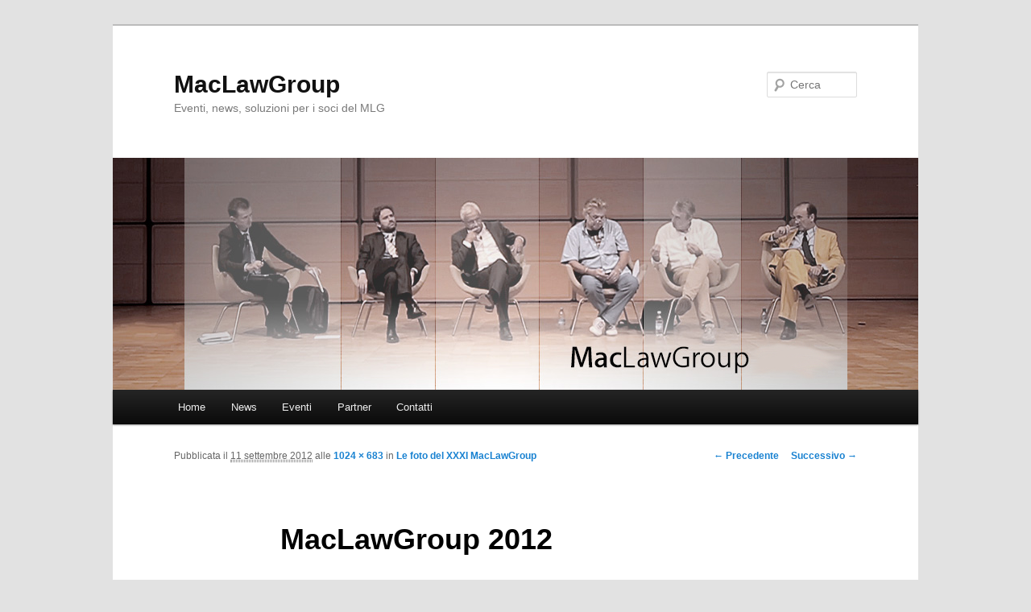

--- FILE ---
content_type: text/html; charset=UTF-8
request_url: http://www.maclawgroup.it/le-foto-del-xxxi-maclawgroup/maclawgroup-2012-2/
body_size: 4847
content:
<!DOCTYPE html>
<!--[if IE 6]>
<html id="ie6" lang="it-IT" prefix="og: http://ogp.me/ns#">
<![endif]-->
<!--[if IE 7]>
<html id="ie7" lang="it-IT" prefix="og: http://ogp.me/ns#">
<![endif]-->
<!--[if IE 8]>
<html id="ie8" lang="it-IT" prefix="og: http://ogp.me/ns#">
<![endif]-->
<!--[if !(IE 6) & !(IE 7) & !(IE 8)]><!-->
<html lang="it-IT" prefix="og: http://ogp.me/ns#">
<!--<![endif]-->
<head>
<meta charset="UTF-8" />
<meta name="viewport" content="width=device-width" />
<title>MacLawGroup 2012 - MacLawGroupMacLawGroup</title>
<link rel="profile" href="http://gmpg.org/xfn/11" />
<link rel="stylesheet" type="text/css" media="all" href="http://www.maclawgroup.it/wp-content/themes/twentyeleven/style.css" />
<link rel="pingback" href="http://www.maclawgroup.it/xmlrpc.php" />
<!--[if lt IE 9]>
<script src="http://www.maclawgroup.it/wp-content/themes/twentyeleven/js/html5.js" type="text/javascript"></script>
<![endif]-->

<!-- This site is optimized with the Yoast SEO plugin v4.0.2 - https://yoast.com/wordpress/plugins/seo/ -->
<meta name="robots" content="noindex,follow"/>
<link rel="canonical" href="http://www.maclawgroup.it/le-foto-del-xxxi-maclawgroup/maclawgroup-2012-2/" />
<meta property="og:locale" content="it_IT" />
<meta property="og:type" content="article" />
<meta property="og:title" content="MacLawGroup 2012 - MacLawGroup" />
<meta property="og:url" content="http://www.maclawgroup.it/le-foto-del-xxxi-maclawgroup/maclawgroup-2012-2/" />
<meta property="og:site_name" content="MacLawGroup" />
<meta property="og:image" content="http://www.maclawgroup.it/wp-content/uploads/2012/09/UA6A8439.jpg" />
<!-- / Yoast SEO plugin. -->

<link rel='dns-prefetch' href='//s.w.org' />
<link rel="alternate" type="application/rss+xml" title="MacLawGroup &raquo; Feed" href="http://www.maclawgroup.it/feed/" />
<link rel="alternate" type="application/rss+xml" title="MacLawGroup &raquo; Feed dei commenti" href="http://www.maclawgroup.it/comments/feed/" />
<link rel="alternate" type="application/rss+xml" title="MacLawGroup &raquo; MacLawGroup 2012 Feed dei commenti" href="http://www.maclawgroup.it/le-foto-del-xxxi-maclawgroup/maclawgroup-2012-2/feed/" />
		<script type="text/javascript">
			window._wpemojiSettings = {"baseUrl":"https:\/\/s.w.org\/images\/core\/emoji\/2.2.1\/72x72\/","ext":".png","svgUrl":"https:\/\/s.w.org\/images\/core\/emoji\/2.2.1\/svg\/","svgExt":".svg","source":{"concatemoji":"http:\/\/www.maclawgroup.it\/wp-includes\/js\/wp-emoji-release.min.js?ver=4.7.29"}};
			!function(t,a,e){var r,n,i,o=a.createElement("canvas"),l=o.getContext&&o.getContext("2d");function c(t){var e=a.createElement("script");e.src=t,e.defer=e.type="text/javascript",a.getElementsByTagName("head")[0].appendChild(e)}for(i=Array("flag","emoji4"),e.supports={everything:!0,everythingExceptFlag:!0},n=0;n<i.length;n++)e.supports[i[n]]=function(t){var e,a=String.fromCharCode;if(!l||!l.fillText)return!1;switch(l.clearRect(0,0,o.width,o.height),l.textBaseline="top",l.font="600 32px Arial",t){case"flag":return(l.fillText(a(55356,56826,55356,56819),0,0),o.toDataURL().length<3e3)?!1:(l.clearRect(0,0,o.width,o.height),l.fillText(a(55356,57331,65039,8205,55356,57096),0,0),e=o.toDataURL(),l.clearRect(0,0,o.width,o.height),l.fillText(a(55356,57331,55356,57096),0,0),e!==o.toDataURL());case"emoji4":return l.fillText(a(55357,56425,55356,57341,8205,55357,56507),0,0),e=o.toDataURL(),l.clearRect(0,0,o.width,o.height),l.fillText(a(55357,56425,55356,57341,55357,56507),0,0),e!==o.toDataURL()}return!1}(i[n]),e.supports.everything=e.supports.everything&&e.supports[i[n]],"flag"!==i[n]&&(e.supports.everythingExceptFlag=e.supports.everythingExceptFlag&&e.supports[i[n]]);e.supports.everythingExceptFlag=e.supports.everythingExceptFlag&&!e.supports.flag,e.DOMReady=!1,e.readyCallback=function(){e.DOMReady=!0},e.supports.everything||(r=function(){e.readyCallback()},a.addEventListener?(a.addEventListener("DOMContentLoaded",r,!1),t.addEventListener("load",r,!1)):(t.attachEvent("onload",r),a.attachEvent("onreadystatechange",function(){"complete"===a.readyState&&e.readyCallback()})),(r=e.source||{}).concatemoji?c(r.concatemoji):r.wpemoji&&r.twemoji&&(c(r.twemoji),c(r.wpemoji)))}(window,document,window._wpemojiSettings);
		</script>
		<style type="text/css">
img.wp-smiley,
img.emoji {
	display: inline !important;
	border: none !important;
	box-shadow: none !important;
	height: 1em !important;
	width: 1em !important;
	margin: 0 .07em !important;
	vertical-align: -0.1em !important;
	background: none !important;
	padding: 0 !important;
}
</style>
<link rel='stylesheet' id='wp-polls-css'  href='http://www.maclawgroup.it/wp-content/plugins/wp-polls/polls-css.css?ver=2.73.2' type='text/css' media='all' />
<style id='wp-polls-inline-css' type='text/css'>
.wp-polls .pollbar {
	margin: 1px;
	font-size: 6px;
	line-height: 8px;
	height: 8px;
	background-image: url('http://www.maclawgroup.it/wp-content/plugins/wp-polls/images/default/pollbg.gif');
	border: 1px solid #c8c8c8;
}

</style>
<script type='text/javascript' src='http://www.maclawgroup.it/wp-includes/js/jquery/jquery.js?ver=1.12.4'></script>
<script type='text/javascript' src='http://www.maclawgroup.it/wp-includes/js/jquery/jquery-migrate.min.js?ver=1.4.1'></script>
<link rel='https://api.w.org/' href='http://www.maclawgroup.it/wp-json/' />
<link rel="EditURI" type="application/rsd+xml" title="RSD" href="http://www.maclawgroup.it/xmlrpc.php?rsd" />
<link rel="wlwmanifest" type="application/wlwmanifest+xml" href="http://www.maclawgroup.it/wp-includes/wlwmanifest.xml" /> 
<meta name="generator" content="WordPress 4.7.29" />
<link rel='shortlink' href='http://www.maclawgroup.it/?p=246' />
<link rel="alternate" type="application/json+oembed" href="http://www.maclawgroup.it/wp-json/oembed/1.0/embed?url=http%3A%2F%2Fwww.maclawgroup.it%2Fle-foto-del-xxxi-maclawgroup%2Fmaclawgroup-2012-2%2F" />
<link rel="alternate" type="text/xml+oembed" href="http://www.maclawgroup.it/wp-json/oembed/1.0/embed?url=http%3A%2F%2Fwww.maclawgroup.it%2Fle-foto-del-xxxi-maclawgroup%2Fmaclawgroup-2012-2%2F&#038;format=xml" />
</head>

<body class="attachment attachment-template-default single single-attachment postid-246 attachmentid-246 attachment-jpeg singular two-column right-sidebar">
<div id="page" class="hfeed">
	<header id="branding" role="banner">
			<hgroup>
				<h1 id="site-title"><span><a href="http://www.maclawgroup.it/" rel="home">MacLawGroup</a></span></h1>
				<h2 id="site-description">Eventi, news, soluzioni per i soci del MLG</h2>
			</hgroup>

						<a href="http://www.maclawgroup.it/">
									<img src="http://www.maclawgroup.it/wp-content/uploads/2013/09/cropped-banner.png" width="1000" height="288" alt="MacLawGroup" />
							</a>
			
								<form method="get" id="searchform" action="http://www.maclawgroup.it/">
		<label for="s" class="assistive-text">Cerca</label>
		<input type="text" class="field" name="s" id="s" placeholder="Cerca" />
		<input type="submit" class="submit" name="submit" id="searchsubmit" value="Cerca" />
	</form>
			
			<nav id="access" role="navigation">
				<h3 class="assistive-text">Menù principale</h3>
								<div class="skip-link"><a class="assistive-text" href="#content">Vai al contenuto principale</a></div>
												<div class="menu-principale-container"><ul id="menu-principale" class="menu"><li id="menu-item-120" class="menu-item menu-item-type-custom menu-item-object-custom menu-item-home menu-item-120"><a href="http://www.maclawgroup.it">Home</a></li>
<li id="menu-item-122" class="menu-item menu-item-type-taxonomy menu-item-object-category menu-item-122"><a href="http://www.maclawgroup.it/category/news/">News</a></li>
<li id="menu-item-121" class="menu-item menu-item-type-taxonomy menu-item-object-category menu-item-121"><a href="http://www.maclawgroup.it/category/eventi/">Eventi</a></li>
<li id="menu-item-124" class="menu-item menu-item-type-post_type menu-item-object-page menu-item-124"><a href="http://www.maclawgroup.it/partner/">Partner</a></li>
<li id="menu-item-123" class="menu-item menu-item-type-post_type menu-item-object-page menu-item-123"><a href="http://www.maclawgroup.it/contatti/">Contatti</a></li>
</ul></div>			</nav><!-- #access -->
	</header><!-- #branding -->


	<div id="main">

		<div id="primary" class="image-attachment">
			<div id="content" role="main">

			
				<nav id="nav-single">
					<h3 class="assistive-text">Navigazione immagini</h3>
					<span class="nav-previous"><a href='http://www.maclawgroup.it/le-foto-del-xxxi-maclawgroup/maclawgroup-2012/'>&larr; Precedente</a></span>
					<span class="nav-next"><a href='http://www.maclawgroup.it/le-foto-del-xxxi-maclawgroup/maclawgroup-2012-3/'>Successivo &rarr;</a></span>
				</nav><!-- #nav-single -->

					<article id="post-246" class="post-246 attachment type-attachment status-inherit hentry">
						<header class="entry-header">
							<h1 class="entry-title">MacLawGroup 2012</h1>

							<div class="entry-meta">
								<span class="meta-prep meta-prep-entry-date">Pubblicata il</span> <span class="entry-date"><abbr class="published" title="14:38">11 settembre 2012</abbr></span> alle <a href="http://www.maclawgroup.it/wp-content/uploads/2012/09/UA6A8439.jpg" title="Link to full-size image">1024 &times; 683</a> in <a href="http://www.maclawgroup.it/le-foto-del-xxxi-maclawgroup/" title="Return to Le foto del XXXI MacLawGroup" rel="gallery">Le foto del XXXI MacLawGroup</a>															</div><!-- .entry-meta -->

						</header><!-- .entry-header -->

						<div class="entry-content">

							<div class="entry-attachment">
								<div class="attachment">
									<a href="http://www.maclawgroup.it/le-foto-del-xxxi-maclawgroup/maclawgroup-2012-3/" title="MacLawGroup 2012" rel="attachment"><img width="848" height="566" src="http://www.maclawgroup.it/wp-content/uploads/2012/09/UA6A8439.jpg" class="attachment-848x1024 size-848x1024" alt="" srcset="http://www.maclawgroup.it/wp-content/uploads/2012/09/UA6A8439.jpg 1024w, http://www.maclawgroup.it/wp-content/uploads/2012/09/UA6A8439-300x200.jpg 300w, http://www.maclawgroup.it/wp-content/uploads/2012/09/UA6A8439-449x300.jpg 449w" sizes="(max-width: 848px) 100vw, 848px" /></a>

																	</div><!-- .attachment -->

							</div><!-- .entry-attachment -->

							<div class="entry-description">
																							</div><!-- .entry-description -->

						</div><!-- .entry-content -->

					</article><!-- #post-246 -->

						<div id="comments">
	
	
	
		<div id="respond" class="comment-respond">
		<h3 id="reply-title" class="comment-reply-title">Lascia un commento <small><a rel="nofollow" id="cancel-comment-reply-link" href="/le-foto-del-xxxi-maclawgroup/maclawgroup-2012-2/#respond" style="display:none;">Annulla risposta</a></small></h3><p class="must-log-in">Devi essere <a href="http://www.maclawgroup.it/wp-login.php?redirect_to=http%3A%2F%2Fwww.maclawgroup.it%2Fle-foto-del-xxxi-maclawgroup%2Fmaclawgroup-2012-2%2F">connesso</a> per inviare un commento.</p>	</div><!-- #respond -->
	
</div><!-- #comments -->

				
			</div><!-- #content -->
		</div><!-- #primary -->


	</div><!-- #main -->

	<footer id="colophon" role="contentinfo">

			
<div id="supplementary" class="three">
		<div id="first" class="widget-area" role="complementary">
		<aside id="nav_menu-2" class="widget widget_nav_menu"><h3 class="widget-title">Mappa del sito</h3><div class="menu-footer-container"><ul id="menu-footer" class="menu"><li id="menu-item-44" class="menu-item menu-item-type-post_type menu-item-object-page menu-item-home menu-item-44"><a href="http://www.maclawgroup.it/">MacLawGroup</a></li>
<li id="menu-item-45" class="menu-item menu-item-type-taxonomy menu-item-object-category menu-item-45"><a href="http://www.maclawgroup.it/category/news/">News</a></li>
<li id="menu-item-88" class="menu-item menu-item-type-taxonomy menu-item-object-category menu-item-88"><a href="http://www.maclawgroup.it/category/eventi/">Eventi</a></li>
<li id="menu-item-43" class="menu-item menu-item-type-post_type menu-item-object-page menu-item-43"><a href="http://www.maclawgroup.it/partner/">Partner</a></li>
<li id="menu-item-42" class="menu-item menu-item-type-post_type menu-item-object-page menu-item-42"><a href="http://www.maclawgroup.it/contatti/">Contatti</a></li>
</ul></div></aside>	</div><!-- #first .widget-area -->
	
		<div id="second" class="widget-area" role="complementary">
		<aside id="archives-2" class="widget widget_archive"><h3 class="widget-title">Archivi</h3>		<ul>
			<li><a href='http://www.maclawgroup.it/2013/11/'>novembre 2013</a></li>
	<li><a href='http://www.maclawgroup.it/2013/09/'>settembre 2013</a></li>
	<li><a href='http://www.maclawgroup.it/2013/08/'>agosto 2013</a></li>
	<li><a href='http://www.maclawgroup.it/2013/04/'>aprile 2013</a></li>
	<li><a href='http://www.maclawgroup.it/2013/03/'>marzo 2013</a></li>
	<li><a href='http://www.maclawgroup.it/2012/10/'>ottobre 2012</a></li>
	<li><a href='http://www.maclawgroup.it/2012/09/'>settembre 2012</a></li>
	<li><a href='http://www.maclawgroup.it/2011/09/'>settembre 2011</a></li>
	<li><a href='http://www.maclawgroup.it/2011/07/'>luglio 2011</a></li>
	<li><a href='http://www.maclawgroup.it/2011/03/'>marzo 2011</a></li>
	<li><a href='http://www.maclawgroup.it/2010/11/'>novembre 2010</a></li>
	<li><a href='http://www.maclawgroup.it/2010/10/'>ottobre 2010</a></li>
	<li><a href='http://www.maclawgroup.it/2010/06/'>giugno 2010</a></li>
	<li><a href='http://www.maclawgroup.it/2010/04/'>aprile 2010</a></li>
	<li><a href='http://www.maclawgroup.it/2010/03/'>marzo 2010</a></li>
		</ul>
		</aside>	</div><!-- #second .widget-area -->
	
		<div id="third" class="widget-area" role="complementary">
		<aside id="meta-2" class="widget widget_meta"><h3 class="widget-title">Meta</h3>			<ul>
						<li><a rel="nofollow" href="http://www.maclawgroup.it/wp-login.php">Accedi</a></li>
			<li><a href="http://www.maclawgroup.it/feed/"><abbr title="Really Simple Syndication">RSS</abbr> degli articoli</a></li>
			<li><a href="http://www.maclawgroup.it/comments/feed/"><abbr title="Really Simple Syndication">RSS</abbr> dei commenti</a></li>
			<li><a href="https://it.wordpress.org/" title="Powered by WordPress, allo stato dell’arte una piattaforma di editoria personale semantica-">WordPress.org</a></li>			</ul>
			</aside><aside id="text-2" class="widget widget_text"><h3 class="widget-title">MacLawGroup</h3>			<div class="textwidget">Eventi, news, soluzioni per i soci del MLG</div>
		</aside>	</div><!-- #third .widget-area -->
	</div><!-- #supplementary -->
			<div id="site-generator">
								<a href="https://wordpress.org/" title="Piattaforma personale di pubblicazione semantica">Proudly powered by WordPress</a>
			</div>
	</footer><!-- #colophon -->
</div><!-- #page -->

<script type='text/javascript' src='http://www.maclawgroup.it/wp-includes/js/comment-reply.min.js?ver=4.7.29'></script>
<script type='text/javascript'>
/* <![CDATA[ */
var pollsL10n = {"ajax_url":"http:\/\/www.maclawgroup.it\/wp-admin\/admin-ajax.php","text_wait":"Your last request is still being processed. Please wait a while ...","text_valid":"Please choose a valid poll answer.","text_multiple":"Maximum number of choices allowed: ","show_loading":"1","show_fading":"1"};
/* ]]> */
</script>
<script type='text/javascript' src='http://www.maclawgroup.it/wp-content/plugins/wp-polls/polls-js.js?ver=2.73.2'></script>
<script type='text/javascript' src='http://www.maclawgroup.it/wp-includes/js/wp-embed.min.js?ver=4.7.29'></script>

</body>
</html>